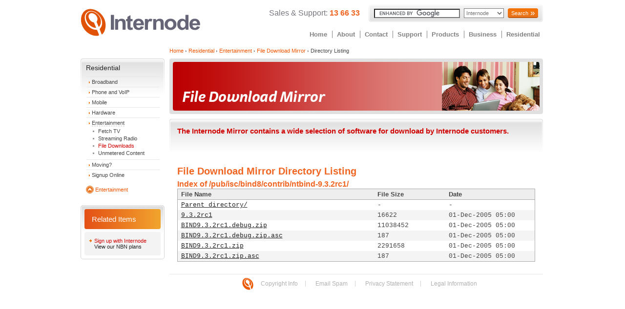

--- FILE ---
content_type: text/html
request_url: http://allmacintosh.ii.net/pub/isc/bind8/contrib/ntbind-9.3.2rc1/
body_size: 3904
content:
<!DOCTYPE HTML PUBLIC "-//W3C//DTD HTML 4.01 Transitional//EN"
            "http://www.w3.org/TR/html4/loose.dtd">
<html lang="en">
<head>
	<meta http-equiv="Content-Type" content="text/html; charset=iso-8859-1">
	<title>Internode :: Residential :: Entertainment :: File Download Mirror :: Directory Listing</title>
	<meta name="author" content="Internode">
	<meta name="copyright" content="Internode Pty Ltd">
	<meta name="keywords" content="internode, unmetered, file, download, ftp, rsync, http, mirror, linux, iso, mozilla">
	<meta name="description" content="Directory listing of the Internode File Download Mirror where you can download various linux distributions and other open source files. Unmetered for Internode customers on eligible plans.">
	<meta name="robots" content="noarchive">
	<link href="/css/wide/general.css" rel="stylesheet" type="text/css">
	<link href="/css/wide/home.css" rel="stylesheet" type="text/css">
	<link href="/css/mirror.css" rel="stylesheet" type="text/css">
	<link rel="icon" href="/favicon.ico" type="image/x-icon">
	<link rel="shortcut icon" href="/favicon.ico" type="image/x-icon">
	<!--[if lte IE 7]>
		<link href="/css/wide/ie.css" rel="stylesheet" type="text/css">
	<![endif]-->
        <!--[if lte IE 9]>
                <link href="/css/wide/ie-lte9.css" rel="stylesheet" type="text/css">
        <![endif]-->
</head>
<body>
<noscript><iframe src="//www.googletagmanager.com/ns.html?id=GTM-L43V"
height="0" width="0" style="display:none;visibility:hidden"></iframe></noscript>
<script>(function(w,d,s,l,i){w[l]=w[l]||[];w[l].push({'gtm.start':
new Date().getTime(),event:'gtm.js'});var f=d.getElementsByTagName(s)[0],
j=d.createElement(s),dl=l!='dataLayer'?'&l='+l:'';j.async=true;j.src=
'//www.googletagmanager.com/gtm.js?id='+i+dl;f.parentNode.insertBefore(j,f);
})(window,document,'script','dataLayer','GTM-L43V');</script>


	<a href="#MainContent" class="SkipToContent">Skip To Content</a>
<!-- nst-mirrorincl -->	
	<div id="container">
		<div id="top_section">
			<div id="logo">
				<a href="https://www.internode.on.net/"><img width="246" height="72" class="Title" alt="Internode" src="/images/logo/internode-logo.svg"></a>
			</div>
			<div id="top_right">
				<div class="quick_search" id="quick_search">
<!-- Start Quick Links -->
	<div class="ContactHeader">
		Sales &amp; Support: <span>13 66 33</span>
	</div>

<!-- End Quick Links -->
<!-- Start Google Search -->
<div class="SearchGreyBubble">
  <div class="SearchWhiteBorder">
    <form action="https://www.google.com.au/cse" id="cse-search-box" class="google_search">
      <div>
        <input type="hidden" name="cx" value="016912933164822668308:-i_gzacm2xo">
        <input type="hidden" name="ie" value="UTF-8">
        <label for="gsearch">Search for:</label>
        <input type="text" name="q" size="27" id="gsearch" tabindex="1">
        <label for="google_dropdown">Site:</label>
        <select tabindex="2" id="google_dropdown" class="google_dropdown" name="hq">
          <option selected="selected" value="more:Internode">Internode</option>
          <option value="">The Web</option>
        </select>
        <label for="gsubmit">Search</label>
        <button type="submit" name="sa" value="Search &raquo;" class="btn btn-primary btn-chevron btn-small" id="gsubmit" tabindex="3">Search</button>
      </div>
    </form>
  </div>
</div>
<!-- End Google Search -->
				</div>
<ul id="nav_top"> 
  <li><a href="https://www.internode.on.net/" class="home">Home</a></li>
  <li><a href="https://www.internode.on.net/about/" class="about">About</a></li>
  <li><a href="https://www.internode.on.net/contact/" class="contact">Contact</a></li>
  <li><a href="https://www.internode.on.net/support/" class="support">Support</a></li>
  <li><a href="https://www.internode.on.net/products/" class="products">Products</a></li>
  <li><a href="https://www.internode.on.net/business/" class="business">Business</a></li>
  <li><a href="https://www.internode.on.net/residential/" class="residential">Residential</a></li>
</ul>
							</div>
		</div>			
	</div>

	<div class="PageNavContentAndMenus">
		<div class="MenusAndContent">
			<div class="PageElementsLeft">
				<div id="nodeMenu" style='position: absolute; top: 120px; width: 172px; bottom: auto; left: auto; right: auto;'>
								<!-- Menu -->	
					<div class="SideMenuContainer">
						<div class="SideMenuWhiteBorder">
							<a href="https://www.internode.on.net/residential" class="SideMenuHeader">Residential</a>
							<ul class="PageMenu">

<li><a href='https://www.internode.on.net/residential/broadband/'>Broadband</a></li><li><a href='https://www.internode.on.net/residential/phone_and_voip/'>Phone and VoIP</a></li><li><a href='https://www.internode.on.net/residential/mobile/'>Mobile</a></li><li><a href='https://www.internode.on.net/residential/hardware/'>Hardware</a></li><li><a class='SelectedParentMenuItem' href='https://www.internode.on.net/residential/entertainment/'>Entertainment</a><ul><li><a href="https://www.internode.on.net/fetchtv">Fetch TV</a></li><li><a href='http://radio.internode.on.net/'>Streaming Radio</a></li></li><li><a class="SelectedMenuItem" href='http://mirror.internode.on.net'>File Downloads</a></li><li><a href='https://www.internode.on.net/residential/entertainment/unmetered_content/'>Unmetered Content</a></li></ul></li><li><a href='https://www.internode.on.net/support/accounts_and_billing/moving_broadband/'>Moving?</a></li><li><a href='https://www.internode.on.net/signup'>Signup Online</a></li>

							</ul>
							<div class="BackHome">
			    					<img src="/images/template/menu-arrow-up.svg" alt="Arrow Up" width="16" height="16">
								<a href="https://www.internode.on.net/residential/entertainment/" class="smallOrange">Entertainment</a>
								<br><br>
							</div>
						</div>
					</div>
<div class="RelatedGroup">
	<div class="RelatedGroupInsetBorder">
		<div class="RelatedGroupHeader">Related Items</div>
		<div class="RelatedLink">
		Sign up with Internode	
			<a href="https://www.internode.on.net/residential/broadband/nbn/">View our NBN plans</a>
		</div>
	</div>
</div>   

					<div style="display: block;" id="message"></div>
				</div>
				<div><br></div>
			</div>
			<div class="PageElementsRight">
				<!-- BreadCrumb -->
<div class="BreadCrumbs">
	<a href="https://www.internode.on.net/" class="smallOrange">Home</a><img src="/images/template/menu-arrow-right-grey.svg" alt=" - " width="10" height="4"><a href="https://www.internode.on.net/residential/" class="smallOrange">Residential</a><img src="/images/template/menu-arrow-right-grey.svg" alt=" - " width="10" height="4"><a href="https://www.internode.on.net/residential/entertainment/" class="smallOrange">Entertainment</a><img src="/images/template/menu-arrow-right-grey.svg" alt=" - " width="10" height="4"><a href="http://mirror.internode.on.net" class="smallOrange">File Download Mirror</a><img src="/images/template/menu-arrow-right-grey.svg" alt=" - " width="10" height="4">Directory Listing	<br><br>
</div>
				<a id="MainContent"></a>
				<div class="Content">

<!-- #BeginEditable "page_Author" --><!-- #EndEditable -->
<!-- #BeginEditable "page_Copyright" --><!-- #EndEditable -->
<!-- #BeginEditable "page_Keywords" --><!-- #EndEditable -->
<!-- #BeginEditable "page_Classification" --><!-- #EndEditable -->
<!-- #BeginEditable "page_Description" --><!-- #EndEditable -->
<!-- #BeginEditable "page_Robots" --><!-- #EndEditable -->
<!-- #BeginEditable "css_Style" --><!-- #EndEditable -->
				
<!-- Content Start -->

<!-- #BeginEditable "image_Title" -->
<h1><img title="File Download Mirror" alt="File Download Mirror" src="/media/images/titles/res/header/residential_file_download_mirror.png" height="114" width="765"></h1>
<!-- #EndEditable -->
<!-- #BeginEditable "string_Title" -->
<!-- #EndEditable -->
	<!-- #BeginEditable "stringlong_ByLine" -->
<div class="ShinyByLine">
	<div>The Internode Mirror contains a wide selection of software for download by Internode customers.
		</div>
</div>
	<!-- #EndEditable -->


<!-- #BeginEditable "Content" -->
<div class="bodyCopy">
<h2>File Download Mirror Directory Listing</h2>
<!DOCTYPE html PUBLIC "-//W3C//DTD XHTML 1.0 Strict//EN" "http://www.w3.org/TR/xhtml1/DTD/xhtml1-strict.dtd">
<html xmlns="http://www.w3.org/1999/xhtml">
<head><meta http-equiv="content-type" content="text/html; charset=utf-8"/><style type="text/css">body,html {background:#fff;font-family:"Bitstream Vera Sans","Lucida Grande","Lucida Sans Unicode",Lucidux,Verdana,Lucida,sans-serif;}tr.e {background:#f4f4f4;}th,td {padding:0.1em 0.5em;}th {text-align:left;font-weight:bold;background:#eee;border-bottom:1px solid #aaa;}#list {border:1px solid #aaa;width:100%;}a {color:#a33;}a:hover {color:#e33;}</style>

<title>Index of /pub/isc/bind8/contrib/ntbind-9.3.2rc1/</title>
</head><body><h1>Index of /pub/isc/bind8/contrib/ntbind-9.3.2rc1/</h1>
<table id="list" cellpadding="0.1em" cellspacing="0">
<colgroup><col width="55%"/><col width="20%"/><col width="25%"/></colgroup>
<thead><tr><th>File Name</th><th>File Size</th><th>Date</th></tr></thead>
<tbody><tr class="o"><td><a href="../">Parent directory/</a></td><td>-</td><td>-</td></tr><tr class="e"><td><a href="9.3.2rc1">9.3.2rc1</a></td><td>              16622</td><td>01-Dec-2005 05:00</td></tr>
<tr class="o"><td><a href="BIND9.3.2rc1.debug.zip">BIND9.3.2rc1.debug.zip</a></td><td>           11038452</td><td>01-Dec-2005 05:00</td></tr>
<tr class="e"><td><a href="BIND9.3.2rc1.debug.zip.asc">BIND9.3.2rc1.debug.zip.asc</a></td><td>                187</td><td>01-Dec-2005 05:00</td></tr>
<tr class="o"><td><a href="BIND9.3.2rc1.zip">BIND9.3.2rc1.zip</a></td><td>            2291658</td><td>01-Dec-2005 05:00</td></tr>
<tr class="e"><td><a href="BIND9.3.2rc1.zip.asc">BIND9.3.2rc1.zip.asc</a></td><td>                187</td><td>01-Dec-2005 05:00</td></tr>
</tbody></table></div>
<!-- #EndEditable -->


<!-- #BeginEditable "image_BoxImage" --><!-- #EndEditable -->
<!-- #BeginEditable "string_BoxDescription" --><!-- #EndEditable -->

<!-- Content End -->

				</div>
			</div>	
		</div>
		<div id="footer_page">
	<div id="footer_content">
		<div id="footer_nav">
			<ul>
				<li class="first"><a href="https://www.internode.on.net"><img name="internode" height="25" width="25" alt="Internode" title="Internode" src="/images/logo/icon-internode.svg"></a><a href="https://www.internode.on.net/copyright">Copyright Info</a></li>
				<li><a title="Email spam info" href="https://www.internode.on.net/spam">Email Spam</a></li>
				<li><a title="Privacy Statement" href="https://www.internode.on.net/privacy">Privacy Statement</a></li>
				<li><a title="Legal Information" href="https://www.internode.on.net/legal">Legal Information</a></li>
			</ul>
		</div>
	</div>
</div>
<!--[if GTE IE 5.5]><!-->
<script type="text/javascript" src="/js/jquery-1.7.1.min.js"></script>
<script type="text/javascript" src="/js/globals.js"></script>
<script type="text/javascript" src="https://www.google.com.au/cse/brand?form=cse-search-box&amp;lang=en"></script>
<script type="text/javascript">
if( typeof jQuery != 'function' )
{
}
</script>

<!--<![endif]-->
	</div>
</body>
</html>
</body></html>

--- FILE ---
content_type: text/css
request_url: http://allmacintosh.ii.net/css/wide/home.css
body_size: 4811
content:
/* Residential */
.cell-bg-1  { background-color:     #FAE5E5; color: #000000; }
.cell-bg-2  { background-color:     #edcaca; color: #000000; }

.ShinyByLine     { color: #D00000; }

a.medialinkCorporateBg, 
ul.PageMenu li a:hover,
ul.PageMenu li ul li a:hover,
ul.PageMenu li a.SelectedMenuItem,
ul.PageMenu li ul li a.SelectedMenuItem,
.CopyHeader,
.RelatedLink,
.RelatedLink a:hover,
a.SideMenuHeader:hover,
.highlight-red,
.highlight
{
  color: #D00000;
}

table.CopySolid tr td {
  background-color: #FAE5E5;
}

table.CopySolid thead tr th,
table.CopySolid .Header,
.CopySolidHeader,
.np-intl-rates th
{
  background-color: #bc0202;
  border-left: 1px solid #bc0202;
  border-right: 1px solid #bc0202;
  border-top: 1px solid #bc0202;
}

/* 2015 Plan Tables */

table.plan-comparison thead th {
  background-color: #bc0202;
  border-left: 1px solid #bc0202;
  border-right: 1px solid #bc0202;
}

table.plan-comparison thead th:first-child {
  background-color: #bc0202;
  border-left: 1px solid #bc0202;
  border-right: 1px solid #bc0202;
}

table.plan-comparison thead th:nth-child(2) {
  background-color: #cc1f02;
  border-right: 1px solid #cc1f02;
}

table.plan-comparison thead th:nth-child(3) {
  background-color: #db3c03;
  border-right: 1px solid #db3c03;
}

table.plan-comparison thead th:nth-child(4) {
  background-color: #eb5903;
  border-right: 1px solid #eb5903;
}

table.plan-comparison thead th:nth-child(5) {
  background-color: #eb7b03;
  border-right: 1px solid #eb7b03;
}

a.signup-button {
  background-color: #bc0202;
  border-bottom: 2px solid #8c0e23;
  border-right: 1px solid #8c0e23;
}

table.plan-comparison tbody td a.signup-button:hover {
  background-color: #d50202;
}

table.plan-comparison tbody td a.signup-button:active {
  background-color: #d50202;
  border-top: 2px solid #8c0e23;
  border-left: 1px solid #8c0e23;
  border-bottom: 0;
  border-right: 0;
}

/* Colour-variants for Signup Buttons */

/* First Column */
table.plan-comparison tbody td:first-child a.signup-button {
  background-color: #bc0202;
  border-bottom: 2px solid #8c0e23;
  border-right: 1px solid #8c0e23;
}

table.plan-comparison tbody td:first-child a.signup-button:hover {
  background-color: #d50202;
}

table.plan-comparison tbody td:first-child a.signup-button:active {
  background-color: #d50202;
  border-top: 2px solid #8c0e23;
  border-left: 1px solid #8c0e23;

}

/* Second Column */
table.plan-comparison tbody td:nth-child(2) a.signup-button {
  background-color: #cc1f02;
  border-bottom: 2px solid #951c1d;
  border-right: 1px solid #951c1d;
}

table.plan-comparison tbody td:nth-child(2) a.signup-button:hover {
  background-color: #e52403;
}

table.plan-comparison tbody td:nth-child(2) a.signup-button:active {
  background-color: #e52403;
  border-top: 2px solid #8c0e23;
  border-left: 1px solid #8c0e23;
  border-bottom: 0;
  border-right: 0;
}

/* Third Column */
table.plan-comparison tbody td:nth-child(3) a.signup-button {
  background-color: #db3c03;
  border-bottom: 2px solid #9d2917;
  border-right: 1px solid #9d2917;
}

table.plan-comparison tbody td:nth-child(3) a.signup-button:hover {
  background-color: #eb470c;
}

table.plan-comparison tbody td:nth-child(3) a.signup-button:active {
  background-color: #eb470c;
  border-top: 2px solid #8c0e23;
  border-left: 1px solid #8c0e23;
  border-bottom: 0;
  border-right: 0;
}

/* Fourth Column */
table.plan-comparison tbody td:nth-child(4) a.signup-button {
  background-color: #eb5903;
  border-bottom: 2px solid #a63611;
  border-right: 1px solid #a63611;
}

table.plan-comparison tbody td:nth-child(4) a.signup-button:hover {
  background-color: #f46714;
}

table.plan-comparison tbody td:nth-child(4) a.signup-button:active {
  background-color: #f46714;
  border-top: 2px solid #8c0e23;
  border-left: 1px solid #8c0e23;
  border-bottom: 0;
  border-right: 0;
}

/* Fifth Column */
table.plan-comparison tbody td:nth-child(5) a.signup-button {
  background-color: #eb7b03;
  border-bottom: 2px solid #a64d11;
  border-right: 1px solid #a64d11;
}

table.plan-comparison tbody td:nth-child(5) a.signup-button:hover {
  background-color: #f48814;
}

table.plan-comparison tbody td:nth-child(5) a.signup-button:active {
  background-color: #f48814;
  border-top: 2px solid #a64d11;
  border-left: 1px solid #a64d11;
  border-bottom: 0;
  border-right: 0;
}

table.plan-comparison .price {
  text-shadow: 1px 1px #ecd9d9;
  color: #bc0202;
}

table.plan-comparison tbody td:first-child .price {
  color: #bc0202;
}

table.plan-comparison tbody td:nth-child(2) .price {
  color: #cc1f02;
}

table.plan-comparison tbody td:nth-child(3) .price {
  color: #db3c03;
}

table.plan-comparison tbody td:nth-child(4) .price {
  color: #eb5903;
}

table.plan-comparison tbody td:nth-child(5) .price {
  color: #eb7b03;
}
